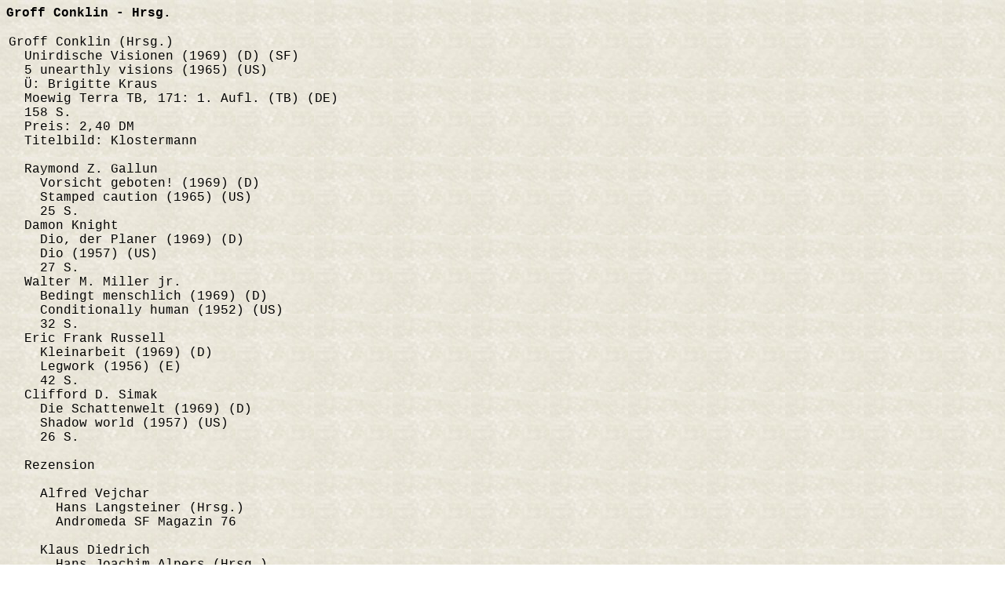

--- FILE ---
content_type: text/html
request_url: http://chpr.at/hrsg/c/conklihh.htm
body_size: 3168
content:
<!DOCTYPE HTML PUBLIC "-//W3C//DTD HTML 4.01 Transitional//EN">
<HTML>
<HEAD>
  <META HTTP-EQUIV="Content-Type" CONTENT="text/html; charset=iso-8859-1">
  <META NAME="GENERATOR" CONTENT="Human">
  <META NAME="Author" CONTENT="Christian Pree">
  <META NAME="Classification" CONTENT="Information and Entertainment">
  <META NAME="KeyWords" CONTENT="SF, Science Fiction, Fantasy, deutschsprachig, Bibliographie, Autoren">
  <META NAME="Description" CONTENT="Bibliographie deutschsprachiger SF-Stories und B&uuml;cher">
  <META HTTP-EQUIV="X-Clacks-Overhead" content="GNU Terry Pratchett">
  <TITLE>Bibliographie deutschsprachiger SF-Stories und B&uuml;cher: Groff Conklin - Hrsg. </TITLE>
  <LINK REL="stylesheet" TYPE="text/css" HREF="../../ueb.css">
  <!--Author:  Christian Pree-->
  <!--Creator: Christian Pree-->
  <!--Contact: chpr@gmx.net-->
  <!--Created: 17.01.2025-->
</HEAD>
<BODY>
<P><STRONG>Groff Conklin - Hrsg.</STRONG></P>
<TABLE>
<TR VALIGN=TOP>
<TD><P>
Groff Conklin (Hrsg.)<BR>
&nbsp;&nbsp;Unirdische Visionen (1969) (D) (SF)<BR>
&nbsp;&nbsp;5 unearthly visions (1965) (US)<BR>
&nbsp;&nbsp;&Uuml;: Brigitte Kraus<BR>
&nbsp;&nbsp;Moewig Terra TB, 171:  1. Aufl. (TB) (DE)<BR>
&nbsp;&nbsp;158 S.<BR>
&nbsp;&nbsp;Preis: 2,40 DM<BR>
&nbsp;&nbsp;Titelbild: Klostermann                   <BR>
&nbsp;<BR>
&nbsp;&nbsp;Raymond Z. Gallun<BR>
&nbsp;&nbsp;&nbsp;&nbsp;Vorsicht geboten! (1969) (D)<BR>
&nbsp;&nbsp;&nbsp;&nbsp;Stamped caution (1965) (US)<BR>
&nbsp;&nbsp;&nbsp;&nbsp;25 S.<BR>
&nbsp;&nbsp;Damon Knight<BR>
&nbsp;&nbsp;&nbsp;&nbsp;Dio, der Planer (1969) (D)<BR>
&nbsp;&nbsp;&nbsp;&nbsp;Dio (1957) (US)<BR>
&nbsp;&nbsp;&nbsp;&nbsp;27 S.<BR>
&nbsp;&nbsp;Walter M. Miller jr.<BR>
&nbsp;&nbsp;&nbsp;&nbsp;Bedingt menschlich (1969) (D)<BR>
&nbsp;&nbsp;&nbsp;&nbsp;Conditionally human (1952) (US)<BR>
&nbsp;&nbsp;&nbsp;&nbsp;32 S.<BR>
&nbsp;&nbsp;Eric Frank Russell<BR>
&nbsp;&nbsp;&nbsp;&nbsp;Kleinarbeit (1969) (D)<BR>
&nbsp;&nbsp;&nbsp;&nbsp;Legwork (1956) (E)<BR>
&nbsp;&nbsp;&nbsp;&nbsp;42 S.<BR>
&nbsp;&nbsp;Clifford D. Simak<BR>
&nbsp;&nbsp;&nbsp;&nbsp;Die Schattenwelt (1969) (D)<BR>
&nbsp;&nbsp;&nbsp;&nbsp;Shadow world (1957) (US)<BR>
&nbsp;&nbsp;&nbsp;&nbsp;26 S.<BR>
&nbsp;&nbsp;<BR>
&nbsp;&nbsp;Rezension<BR>
&nbsp;&nbsp;<BR>
&nbsp;&nbsp;&nbsp;&nbsp;Alfred Vejchar<BR>
&nbsp;&nbsp;&nbsp;&nbsp;&nbsp;&nbsp;Hans Langsteiner (Hrsg.)<BR>
&nbsp;&nbsp;&nbsp;&nbsp;&nbsp;&nbsp;Andromeda SF Magazin 76<BR>
&nbsp;<BR>
&nbsp;&nbsp;&nbsp;&nbsp;Klaus Diedrich<BR>
&nbsp;&nbsp;&nbsp;&nbsp;&nbsp;&nbsp;Hans Joachim Alpers (Hrsg.)<BR>
&nbsp;&nbsp;&nbsp;&nbsp;&nbsp;&nbsp;Science Fiction Times 110<BR>
&nbsp;<BR>
&nbsp;&nbsp;&nbsp;&nbsp;Franz Kratochwil<BR>
&nbsp;&nbsp;&nbsp;&nbsp;&nbsp;&nbsp;Peter Birkl (Hrsg.)<BR>
&nbsp;&nbsp;&nbsp;&nbsp;&nbsp;&nbsp;Luna Times 7<BR>
&nbsp;<BR>
</P></TD>
<TD>&nbsp;</TD>
<TD>
&nbsp;
</TD>
</TR>
</TABLE>
<script type="text/javascript"
src="http://ir-de.amazon-adsystem.com/s/impression-counter?tag=chprat-21&o=3">
</script>
<noscript>
<img src="http://ir-de.amazon-adsystem.com/s/noscript?tag=chprat-21" alt="" />
</noscript>
</BODY>
</HTML>
